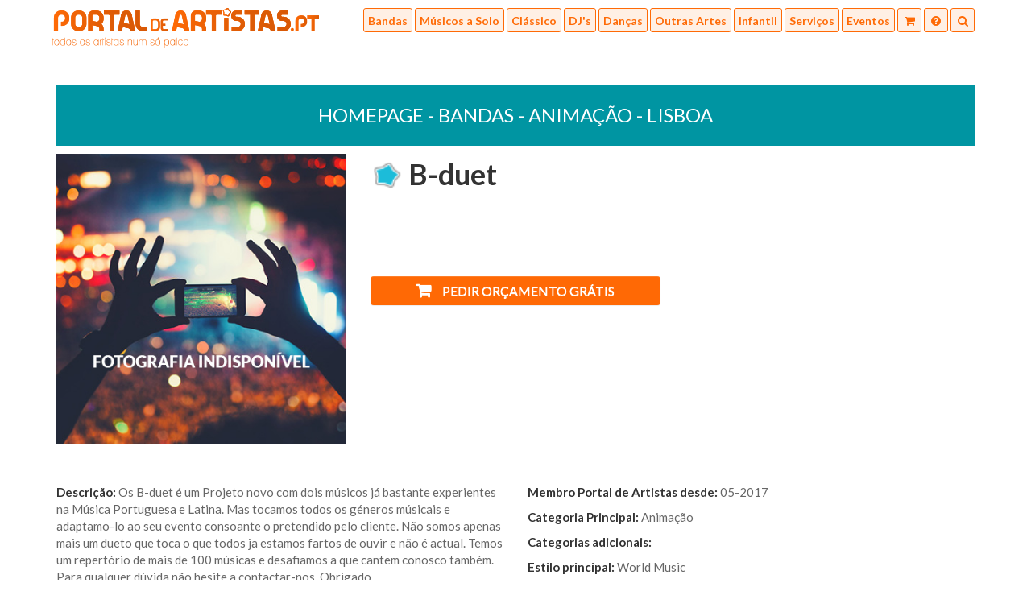

--- FILE ---
content_type: text/html; charset=utf-8
request_url: https://portaldeartistas.pt/bandas/3303-b-duet
body_size: 4171
content:
<!DOCTYPE html>
<html lang="en">
<head>
    <meta charset="UTF-8">
    <meta name="viewport" content="width=device-width, initial-scale=1.0, maximum-scale=1.0, user-scalable=no" />
    <meta name="description" content="Os B-duet é um Projeto novo com dois músicos já bastante experientes na Música Portuguesa e Latina. Mas tocamos todos os géneros músicais e adaptamo-lo ao ..." />
<meta name="keywords" content="não,mais,todos,ouvir,actual,temos,repertório,fartos,francisco,bello,toca,estamos,músicas,desafiamos,qualquer,dúvida,hesite,contactar-nos,para,também,cantem,dueto,conosco,obrigadocumprimentos,apenas,experientes,música,portuguesa,latina,bastante,músicos,projeto,novo,dois,tocamos,géneros,pelo,cliente,somos,pretendido,consoante,músicais,adaptamo-lo,evento,b-duet" />
    <title>B-duet | Portal de Artistas</title>
    <link rel="shortcut icon" href="favicon.ico" type="image/x-icon" >
    <link rel="stylesheet" type="text/css" href="https://fonts.googleapis.com/css?family=Lato:400,300,700,700italic,400italic,300italic">
    <link rel="stylesheet" type="text/css" href="https://fonts.googleapis.com/css?family=Droid+Sans:400,700">
    <link rel="stylesheet" type="text/css" href="https://maxcdn.bootstrapcdn.com/bootstrap/3.3.5/css/bootstrap.min.css">
    <link rel="stylesheet" type="text/css" href="https://maxcdn.bootstrapcdn.com/bootstrap/3.3.5/css/bootstrap-theme.min.css">
    <link rel="stylesheet" type="text/css" href="/css/slick.css"/>
    <link rel="stylesheet" type="text/css" href="/css/slick-theme.css"/>
    <link rel="stylesheet" type="text/css" href="/css/lightbox.css"/>
    <link rel="stylesheet" type="text/css" href="/css/font-awesome.min.css">
    <link rel="stylesheet" type="text/css" href="/css/bootstrap-datepicker.css">
    <link rel="stylesheet" href="https://ajax.googleapis.com/ajax/libs/jqueryui/1.11.4/themes/smoothness/jquery-ui.css">
	<link rel="stylesheet" type="text/css" href="/script/Jcrop/css/jquery.Jcrop.min.css">
    <link rel="stylesheet" type="text/css" href="/css/site.css">
</head>
<body>
			<div id="alt-header">
			<div id="header-container" class="container">
				<div id="header-logo">
					<a href="/">
						<img src="/image/logo-orange.png" class="hidden-xs" />
						<img src="/image/logo-orange-xs.png" class="visible-xs" />
					</a>
				</div>
				<div id="header-menu">
	<div id="collapse-search" class="collapse-container">
		<form action="/pesquisa/avancada" method="post" id="header-menu-search-form">
			<button type="submit" class="form-control" id="header-search-submit"><span>Procurar</span> <!--<img style="display: none;" src="/image/ajax-loader.gif">--></button>
			<div id="header-search-input-container">
				<input type="text" class="form-control" name="pesquisa_word" id="header-search-input" placeholder="Dança, cantores, Lisboa..." />
			</div>
		</form>
	</div>
	<div id="collapse-menu">
		<span style="display:none;" id="close" class="glyphicon glyphicon-remove"></span>
		<div class="hidden-lg menu-title">Performances</div>
		<div><a href="/pesquisa/listagem/bandas/todas-as-categorias/portugal"><img src="/image/menu-icon-0.png" class="hidden-lg" />Bandas</a></div>
		<div><a href="/pesquisa/listagem/musicos-a-solo/todas-as-categorias/portugal"><img src="/image/menu-icon-1.png" class="hidden-lg" />Músicos a Solo</a></div>
		<div><a href="/pesquisa/listagem/musica-classica/todas-as-categorias/portugal"><img src="/image/menu-icon-2.png" class="hidden-lg" />Clássico</a></div>
		<div><a href="/pesquisa/listagem/djs/todas-as-categorias/portugal"><img src="/image/menu-icon-3.png" class="hidden-lg" />DJ's</a></div>
		<div><a href="/pesquisa/listagem/dancas/todas-as-categorias/portugal"><img src="/image/menu-icon-4.png" class="hidden-lg" />Danças</a></div>
		<div><a href="/pesquisa/listagem/artes-do-espectaculo/todas-as-categorias/portugal"><img src="/image/menu-icon-5.png" class="hidden-lg" />Outras Artes</a></div>
		<div><a href="/pesquisa/listagem/animacao-infantil/todas-as-categorias/portugal"><img src="/image/menu-icon-6.png" class="hidden-lg" />Infantil</a></div>
		<div><a href="/pesquisa/listagem/servicos/todas-as-categorias/portugal"><img src="/image/menu-icon-7.png" class="hidden-lg" />Serviços</a></div>
		<div><a href="/pesquisa/eventos"><img src="/image/menu-icon-8.png" class="hidden-lg" />Eventos</a></div>
		<div class="hidden-lg menu-title header-menu-section">Utilizadores</div>
		<div class="hidden-lg"><a href="/FAQ/utilizadores/pesquisa-e-resultados-5">Como Pesquisar</a></div>
		<div class="hidden-lg"><a href="/FAQ/utilizadores/contactar-artistas-2">Como Contactar Artistas</a></div>
		<div class="hidden-lg"><a href="/FAQ/utilizadores">Ajuda Utilizadores</a></div>
		<div class="hidden-lg menu-title header-menu-section">Artistas</div>
		<div class="hidden-lg"><a href="/index.php?area=registo">Novo Artista</a></div>
		<div class="hidden-lg"><a href="/index.php?area=frontoffice&action=login">Login</a></div>
		<div class="hidden-lg"><a href="/FAQ/artistas">Ajuda Artistas</a></div>
		<div class="hidden-lg menu-title header-menu-section">O Portal</div>
		<div class="hidden-lg"><a href="/FAQ/sobre-nos">Sobre Nós</a></div>
		<div class="hidden-lg"><a href="/topicos/Publicidade">Publicidade</a></div>
		<div class="hidden-lg"><a href="/topicos/parceiros">Parceiros</a></div>
		<div class="hidden-lg"><a href="/topicos/condicoes-do-servico">Termos e Condições</a></div>
	</div>
	<a class="btn-header-open-menu" data-target="#collapse-menu">
		<div id="btn-header-collapse-menu" class="btn-header-menu">
				<span class="hidden-xs hidden-lg">Menu</span>
				<i class="fa fa-bars"></i>
		</div>
	</a>
	<a href="/contacto">
		<div class="btn-header-menu" style="position:relative;">
			<i class="fa fa-shopping-cart"></i>
					</div>
	</a>
	<a href="/FAQ/">
		<div class="btn-header-menu">
			<i class="fa fa-question-circle"></i>
		</div> 
	</a>
	<a class="btn-header-open-menu" data-target="#collapse-search">
		<div class="btn-header-menu">
			<i class="fa fa-search"></i>
		</div>
	</a>
</div>


			</div>
		</div>
	    <div id="content" class="page-row page-row-expanded">
    	    	        <div class="container" id="main-container">
			<div id="artist-budget-modal" class="modal fade">
	<div class="modal-dialog">
		<div class="modal-content">
			<div class="modal-header">
				<button type="button" class="close" data-dismiss="modal" aria-label="Close"><span aria-hidden="true">&times;</span></button>
			</div>
			<div class="modal-body">
				<div class="row">
					<div class="col-xs-4">
						<p><img class="preview-photo" src="/" /></p>
					</div>
					<div class="col-xs-8">
						<div class="row">
							<div class="col-xs-12">
								<p style="padding-left: 10px; font-size: 16px; font-weight: bold;">B-duet</p>
								<p  style="padding-left: 10px;">Bandas</p>
							</div>
						</div>
					</div>
				</div>
				<div class="row">
					<div class="col-xs-12 text-center">
						<form method="POST">
							<p>
								<button type="submit" name="add_artist" class="btn btn-default btn-budget-primary" style=="width: 75%;">
									<i style="padding-right: 10px;" class="fa fa-shopping-cart"></i> Contactar este artista
								</button>
							</p>
						
							<p>
								<button style="line-height: 16px;" type="submit" name="add_artist_nd_continue" class="btn btn-default btn-budget-primary" style="width: 75%;">
									Adicionar e procurar <span style="font-size: 20px;">+</span>
								</button>
								<input type="hidden" name="artist_id" value="3303">
							</p>
						</form>
					</div>
				</div>
				<div class="row">
					<div class="col-xs-12">
						<p>Dica: Pode adicionar vários artistas à sua seleção (carrinho de compras) e contacta-los simultaneamente num só pedido</p>
					</div>
				</div>
			</div>
		</div>
	</div>
</div>
<div id="artist-container" class="content">
	<div class="row">
		<div class="col-xs-12 text-center content-title">
			<h1><a style="color:#fff;" href="/">Homepage</a>
														- <a style="color:#fff;" href="/pesquisa/listagem/bandas/todas-as-categorias/portugal">Bandas</a>
																			- <a style="color:#fff;" href="/pesquisa/listagem/bandas/animacao/portugal">Animação</a>
																			- <a style="color:#fff;" href="/pesquisa/listagem/bandas/animacao/lisboa"> Lisboa</a>
																					</h1>
		</div>
	</div>
	<div class="row" style="margin-bottom:50px;">
		<div class="col-xs-12 col-sm-5 col-md-4 col-lg-4">
			<div id="artist-profile-image">
				<p>
					<img src="/image/thumb_noimg.png"/>
				</p>
			</div>
		</div>
		<div class="col-xs-12 col-sm-7 col-md-8 col-lg-8 mobile-padding">
			<div class="row">
				<div class="col-xs-12">
					<p class="artist-name"><img  style="width:40px;" class="artist-star" src="/image/star-basic.png" /> <b><span class="artist_name">B-duet</span></b></p>
				</div>
			</div>

			<div class="row">
				<div class="col-xs-12" id="facebook_like">
					<p><iframe src="https://www.facebook.com/plugins/like.php?href=https://www.portaldeartistas.pt//bandas/3303-b-duet&amp;layout=standard&amp;show_faces=false&amp;width=450&amp;action=like&amp;font=arial&amp;colorscheme=light&amp;height=35" scrolling="no" frameborder="0" style="border:none; overflow:hidden; width:220px; height:25px;" allowTransparency="true"></iframe></p>
				</div>
			</div>
			<div class="row">
				<div class="col-xs-12 col-sm-8 col-md-6">
					<p><button style="margin-top: 40px;" type="button" class="btn btn-default btn-large btn-budget" data-toggle="modal" data-target="#artist-budget-modal"><i class="fa fa-shopping-cart" style="padding-right:10px; font-size: 20px;"></i> Pedir orçamento grátis</button></p>
				</div>
			</div>
		</div>
			</div>
	
	<div class="row" style="font-size: 15px;">
		<div class="col-md-6 mobile-padding">
			<p><b>Descrição:</b> Os B-duet é um Projeto novo com dois músicos já bastante experientes na Música Portuguesa e Latina. Mas tocamos todos os géneros músicais e adaptamo-lo ao seu evento consoante o pretendido pelo cliente. Não somos apenas mais um dueto que toca o que todos ja estamos fartos de ouvir e não é actual. Temos um repertório de mais de 100 músicas e desafiamos a que cantem conosco também. Para qualquer dúvida não hesite a contactar-nos. Obrigado<br/>Cumprimentos<br/>          Francisco Bello</p>
			<p><b>Influências:</b> Anos 60, até aos dias de hoje. Pop/Rock, Música Portuguesa, Música Latina, Brasileira, Africana entre outras.</p>
			<p><b>Performance:</b> Bandas</p>
			<p><b>Actua desde:</b> 2017</p>
			<p><b>Membros:</b>  Joana Barradas & Francisco Bello - Piano e Voz<br/> </p>			<p><b>Actua Em:</b>  Lisboa</p>
								</div>
		<div class="col-md-6 mobile-padding">
			<p><b>Membro Portal de Artistas desde:</b> 05-2017</p>
			<p><b>Categoria Principal:</b> Animação</p>
			<p><b>Categorias adicionais:</b> </p>
			<p><b>Estilo principal:</b> World Music</p>
			<p><b>Estilos adicionais:</b>  Variada </p>			<p><b>Tipos de eventos:</b>  Outros  _Indefinido </p> 
		</div>
	</div>
		<div class="row">
		<div class="col-xs-12 mobile-padding">
			<p class="artist-media"><img src="/image/artist-media-calendar.png" /> Calendário de Eventos</p>
						<p>Sem eventos agendados...</p>
					</div>
	</div>
</div>			
        </div>
    </div>
    <div id="footer_news-accept" class="modal fade">
	<div class="modal-dialog">
		<div class="modal-content">
			<div class="modal-header">
				<button type="button" class="close" data-dismiss="modal" aria-label="Close"><span aria-hidden="true">&times;</span></button>
				<h4 class="modal-title" style="background-color: #0095A2;color: #fff;text-transform: uppercase;padding: 10px 10px;font-size: 24px;text-align: center;">Consentimento</h4>
			</div>
			<div class="modal-body">
				<div class="row">
					<div class="col-xs-12" style="text-align:center;">
						<p>Ao avançar concorda com os nossos <a href="/topicos/condicoes-do-servico" target="_blank">Termos e Condições</a> e <a href="/topicos/politicas-de-privacidade" target="_blank">Políticas de Privacidade</a>.</p>
					</div>
				</div>
				<div class="row">
					<div class="col-xs-12">&nbsp;</div>
				</div>
				<div class="row">
					<div class="col-xs-6 text-center">
						<button type="button" class="btn btn-default btn-budget-primary" onclick="javascript:submitNewsletter();">
							Avançar
						</button>
					</div>
					<div class="col-xs-6 text-center">
						<button style="background-color:#c0c0c0 !important;" type="button" class="btn btn-default btn-budget-default" data-dismiss="modal" aria-label="Close">
							Cancelar
						</button>
					</div>
				</div>
			</div>
		</div>
	</div>
</div>
<footer>
	<div class="container">
		<div class="row">
			<div class="col-xs-12">
				<div id="footer-container">
					<div class="row">
						<div class="col-xs-12 col-sm-9 col-md-6 col-sm-push-3 col-md-offset-3">
							<div class="row">
								<div class="col-xs-12 col-sm-5">
									<div class="row">
										<div class="col-xs-12 text-center">
											<p><span class="footer-title">Utilizadores</span></p>
											<p><a class="footer-btn" href="/FAQ/utilizadores/pesquisa-e-resultados-5">Como Pesquisar</a></p>
											<p><a class="footer-btn" href="/FAQ/utilizadores/contactar-artistas-2">Como Contactar Artistas</a></p>
											<p><a class="footer-btn" href="/FAQ/utilizadores">Ajuda Utilizadores</a></p>
										</div>
									</div>
								</div>
								<div class="col-xs-12 col-sm-4">
									<div class="row">
										<div class="col-xs-12 text-center">
											<p><span class="footer-title">Artistas</span></p>
											<p><a class="footer-btn" href="/index.php?area=registo">Novo Artista</a></p>
											<p><a class="footer-btn" href="/index.php?area=frontoffice&action=login">Login</a></p>
											<p><a class="footer-btn" href="/FAQ/artistas">Ajuda Artistas</a></p>
										</div>
									</div>
								</div>
								<div class="col-xs-12 col-sm-3">
									<div class="row">
										<div class="col-xs-12 text-center">
											<p><span class="footer-title">O Portal</span></p>
											<p><a class="footer-btn" href="/FAQ/sobre-nos">Sobre Nós</a></p>
											<p><a class="footer-btn" href="/topicos/Publicidade">Publicidade</a></p>
											<p><a class="footer-btn" href="/topicos/parceiros">Parceiros</a></p>
										</div>
									</div>
								</div>
							</div>
						</div>
						<div class="col-xs-12 col-sm-3 col-md-3 col-sm-pull-9">
							<div id="footer-social-container">
								<div class="row">
									<div class="col-xs-12">
										<p id="footer-newsletter-title" style="color:white;">
											<span class="glyphicon glyphicon-chevron-down" style="display:block;"></span>
											Newsletter
										</p>
									</div>
								</div>
								<div class="row">
									<div class="col-xs-12">
										<p>
											<div class="input-group">
												<input type="text" class="form-control" id="newsletter-email" placeholder="Indique o seu e-mail" />
												<span class="input-group-addon">
													<a href="#" data-toggle="modal" data-target="#footer_news-accept"><i class="fa fa-arrow-right"></i></a>
												</span>
											</div>
										</p>
										<p class="newsletter-agree">
											Leia os nossos <a href="/topicos/condicoes-do-servico" target="_blank">Termos e Condições</a> e <a href="/topicos/politicas-de-privacidade" target="_blank">Políticas de Privacidade</a>
										</p>
									</div>
								</div>
								<div class="row">
									<div class="col-xs-12">
										<p>
											<a class="social-link" href="https://www.facebook.com/PortaldeArtistas">
												<span class="social-icon-footer social-icon-facebok">
													<i class="fa fa-facebook"></i>
												</span>
											</a>
											<span class="social-icon-footer social-icon-google-plus">
												<i class="fa fa-google-plus"></i>
											</span>
											<a class="social-link" href="https://twitter.com/Portal_Artistas">
												<span class="social-icon-footer social-icon-twitter">
													<i class="fa fa-twitter"></i>
												</span>
											</a>
										</p>
									</div>
								</div>
							</div>
						</div>
					</div>
			        <div class="row">
			        	<div id="footer-misc" class="col-xs-12 text-center">
			        		<p style="margin:0;">&reg; PORTAL DE ARTISTAS</p>
			        		<p><a style="color: #CBCBCB; text-decoration:underline;" href="/topicos/condicoes-do-servico">Termos e Condições</a> &bull; <a style="color: #CBCBCB; text-decoration:underline;" href="/topicos/politicas-de-privacidade">Privacidade</a></p>
			        		<p><a href="http://www.kriacao.pt" target="_blank"><img src="/image/kriacao-logo.png" /></a></p>
			        	</div>
			        </div>
		        </div>
			</div>
		</div>
	</div>
</footer>

<div class="loading-wrapper">
	<img style="width: 70px" src="/image/495.gif">
</div>	<script type="text/javascript" src="https://code.jquery.com/jquery-1.11.3.min.js"></script>
    <script type="text/javascript" src="https://maxcdn.bootstrapcdn.com/bootstrap/3.3.5/js/bootstrap.min.js"></script>
    <script type="text/javascript" src="/script/slick.min.js"></script>
    <script type="text/javascript" src="/script/lightbox.min.js"></script>
    <script type="text/javascript" src="/script/bootstrap-datepicker.js"></script>
    <script type="text/javascript" src="/script/audioplayer.min.js"></script>
    <script type="text/javascript" src="/script/jquery.validate.min.js"></script>
    <script type="text/javascript" src="/script/localization/messages_pt_PT.min.js"> </script>
    <script src="https://ajax.googleapis.com/ajax/libs/jqueryui/1.11.4/jquery-ui.min.js"></script>
	<script type="text/javascript" src="/script/jquery.cookie.js"></script>
	<script type="text/javascript" src="/script/Jcrop/js/jquery.Jcrop.min.js"></script>
    <script type="text/javascript" src="/script/site.min.js?125"></script>
	
	<div id="divcookies" style="position: fixed; bottom: 0px; width: 100%; background-color:#fff;z-index:99999;display:none;height:auto;"> 
		<div style="position: fixed;width:100%;background-color:#D85805;height:5px;"></div> 
		<div style="text-align:center;color:#000;padding: 10px;padding-top: 17px;">
			O Portal de Artistas usa cookies para melhorar a navegação dos nossos utilizadores. Ao fechar esta mensagem aceita a nossa política de cookies.
			&nbsp;<a href="#" onclick="escCookie()" style="color:#D85805;">Fechar</a> ou <a href="/topicos/politicas-de-privacidade" style="style' => 'color:#D85805;">Saber Mais</a>
		</div>
	</div>
</body>
</html>

